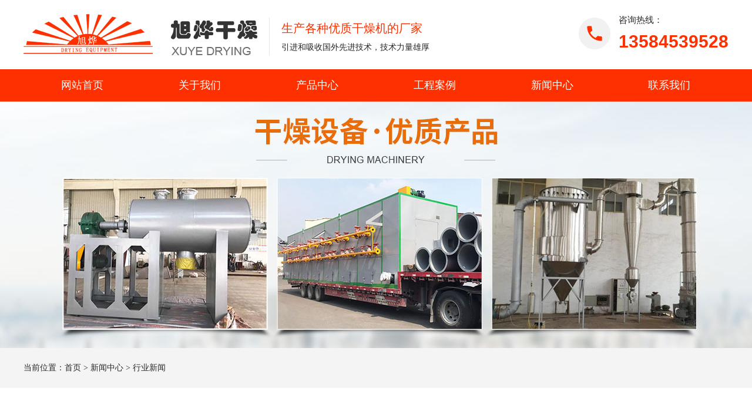

--- FILE ---
content_type: text/html; charset=utf-8
request_url: http://www.czxuye.com/news/296.html
body_size: 6509
content:
<!DOCTYPE html>
<html lang="zh">
<head>
<meta charset="UTF-8">
<meta name="viewport" content="width=device-width, initial-scale=1.0">
<meta http-equiv="X-UA-Compatible" content="ie=edge">
<title>盘式干燥机的加热处理方式-常州旭烨干燥</title>
<meta name="keywords" content="盘式干燥机的加热处理方式" />
<meta name="description" content="使用前，不可与其他工业设备一起使用，盘式干燥机适合挥发抗压强度大的干躁过程。在基础配备上增设板翅式电加热器，并往空气干燥器中通入小总流量暖风，消化吸收干燥时从原材料中逸出的水蒸气，避免内部湿气在空气干燥器顶端和排气筒中出现冷凝水。    干燥时，往空心干燥…" />
<link type="text/css" rel="stylesheet" href="/23templxygz/xygzpc/css/common.css"/> 
<link type="text/css" rel="stylesheet" href="/23templxygz/xygzpc/css/css.css"/> 
<link type="text/css" rel="stylesheet" href="/23templxygz/xygzpc/css/ui-dialog.css"/>
<script type="text/javascript" src="/23templxygz/xygzpc/js/jquery.min.js"></script>
<script type="text/javascript" src="/23templxygz/xygzpc/js/jquery.form.min.js"></script>
<script type="text/javascript" src="/23templxygz/xygzpc/js/common.js"></script>  

<link rel="shortcut icon" href="/upload/20230811/202308111435003953.png" type="image/png"> 


</head>
<body>
<div class="cona bgff header">
  <div class="main"> <a href="http://www.czxuye.com/" title="常州市旭烨干燥设备有限公司" class="logo fl dibok"><img src="/upload/20230811/202308111435387072.png" alt="常州旭烨干燥" /></a>
    <div class="top_by fl"> <p class="f20 color">生产各种优质干燥机的厂家</p>
<p class="f14 flg pt10">引进和吸收国外先进技术，技术力量雄厚</p> </div>
    <dl class="fr phone">
      <dt class="f15 flg">咨询热线：</dt>
      <dd class="pt10 f30 fb color tsar">13584539528</dd>
    </dl>
  </div>
</div>
<div class="nav">
  <div class="nav_c"> <a href="http://www.czxuye.com/" title="常州市旭烨干燥设备有限公司" class="logo fl"><img src="/upload/20230811/202308111435387072.png" alt="常州旭烨干燥" /></a>
    <ul class="menu">
      <li class="stmenu"><a href="http://www.czxuye.com/" class="xialaguang f18">网站首页</a> </li>
      <li class="stmenu"><a href="http://www.czxuye.com/abouts/profile.html" class="xialaguang f18" rel="nofollow">关于我们</a>
        <ul class="children flg f14">
          
          <li><a href="http://www.czxuye.com/abouts/profile.html" rel="nofollow">公司简介</a></li>
          
        </ul>
      </li>
      <li class="stmenu"><a href="http://www.czxuye.com/products/" class="xialaguang f18">产品中心</a>
        <ul class="children flg f14">
          
          <li><a href="http://www.czxuye.com/products/108/" title="干燥设备系列">干燥设备系列</a></li>
          
          <li><a href="http://www.czxuye.com/products/109/" title="制粒设备系列">制粒设备系列</a></li>
          
          <li><a href="http://www.czxuye.com/products/110/" title="混合设备系列">混合设备系列</a></li>
          
          <li><a href="http://www.czxuye.com/products/111/" title="粉碎设备系列">粉碎设备系列</a></li>
          
          <li><a href="http://www.czxuye.com/products/112/" title="筛分设备系列">筛分设备系列</a></li>
          
          <li><a href="http://www.czxuye.com/products/113/" title="热源设备系列">热源设备系列</a></li>
          
          <li><a href="http://www.czxuye.com/products/114/" title="除尘设备系列">除尘设备系列</a></li>
          
          <li><a href="http://www.czxuye.com/products/115/" title="其他设备系列">其他设备系列</a></li>
          
        </ul>
      </li>
      <li class="stmenu"><a href="http://www.czxuye.com/projects/" class="xialaguang f18">工程案例</a>
        <ul class="children flg f14">
          
          <li><a href="http://www.czxuye.com/projects/22/" title="化工行业">化工行业</a></li>
          
          <li><a href="http://www.czxuye.com/projects/23/" title="食品行业">食品行业</a></li>
          
          <li><a href="http://www.czxuye.com/projects/24/" title="农副产品">农副产品</a></li>
          
          <li><a href="http://www.czxuye.com/projects/25/" title="医药制品">医药制品</a></li>
          
        </ul>
      </li>
      <li class="stmenu"><a href="http://www.czxuye.com/news/" class="xialaguang f18">新闻中心</a>
        <ul class="children flg f14">
          
          <li><a href="http://www.czxuye.com/news/1/">公司新闻</a></li>
          
          <li><a href="http://www.czxuye.com/news/2/">行业新闻</a></li>
          
        </ul>
      </li>
      <li class="stmenu"><a href="http://www.czxuye.com/services/contact.html" class="xialaguang f18" rel="nofollow">联系我们</a>
        <ul class="children flg f14">
          
          <li><a href="http://www.czxuye.com/services/service.html" rel="nofollow">客户服务</a></li>
          
          <li><a href="http://www.czxuye.com/services/contact.html" rel="nofollow">联系我们</a></li>
          
        </ul>
      </li>
    </ul>
  </div>
</div>

<div class="cona banner" style="background:url(/upload/20200420/202004201425083680.jpg) repeat center; height:420px;"></div>

<div class="cona pad25 bgf4">
  <div class="main f14 flg">当前位置：<a href="http://www.czxuye.com/" rel="nofollow">首页</a> &gt; <a href="http://www.czxuye.com/news/" rel="nofollow">新闻中心</a> &gt; <a href="http://www.czxuye.com/news/2/">行业新闻</a></div>
</div>
<div class="cona pad70 bgff">
  <div class="main">
    <div class="left fl ovhiden">
  <dl class="cona bgcolor text-center pad30">
    <dt class="cona f30">新闻中心</dt>
    <dd class="cona f12 pt10 tsar text-uppercase opac7">news center</dd>
  </dl>
  <div class="sub_bo">
    
    <div class="subNav dir1 tra3"><a href="http://www.czxuye.com/news/1/" class="f18 flg" rel="nofollow">公司新闻</a></div>
    
    <div class="subNav dir2 tra3"><a href="http://www.czxuye.com/news/2/" class="f18 flg" rel="nofollow">行业新闻</a></div>
    
  </div>
</div>

    <script>$(function(){$(".dir2").addClass("cur")})</script>
    <div class="right fr ovhiden">
      <div class="news_tit cona text-center">
        <h1 class="f24">盘式干燥机的加热处理方式</h1>
        <p class="flg">信息来源：本站 | 发布日期： <span class="tsar">
        2023-08-09 08:59:26
        </span> | 浏览量：<span class="tsar f24 red">1231</span> </p>
      </div>
      <div class="arKeywords f14 flg"> <p class="fb color">摘要：</p>
        <p class="pt10 line24">使用前，不可与其他工业设备一起使用，盘式干燥机适合挥发抗压强度大的干躁过程。在基础配备上增设板翅式电加热器，并往空气干燥器中通入小总流量暖风，消化吸收干燥时从原材料中逸出的水蒸气，避免内部湿气在空气干燥器顶端和排气筒中出现冷凝水。    干燥时，往空心干燥…</p>
      </div>
      <div class="arContent line2 pt30 cona">&nbsp;使用前，不可与其他工业设备一起使用，盘式干燥机适合挥发抗压强度大的干躁过程。在基础配备上增设板翅式电加热器，并往空气干燥器中通入小总流量暖风，消化吸收干燥时从原材料中逸出的水蒸气，避免内部湿气在空气干燥器顶端和排气筒中出现冷凝水。<br />
&nbsp; &nbsp; 干燥时，往空心干燥盘内进入加温物质，可利用饱和水汽、开水、高温导热油等方式加温，由干燥盘的一边进到，从另一头导出。干原料从一层层干燥盘坠入罩壳底层，被耙叶移交到进料口排出。<br />
&nbsp; &nbsp; 湿份从原料中逸出，由建在机盖上的排湿口排出，真空泵型的盘式干燥机内部湿气由建在机盖上的机械泵抽出。从底层排出的干原料可以立即包裝。根据配加板翅式电加热器、溶剂回收冷却器、布袋除尘设备、干料返混组织、增压风机等锅炉辅机，有效提升生产量，干燥膏粘稠和热敏性原料，可以快速收购有机溶剂，并实现热裂解和实际操作。<br />
&nbsp; &nbsp; 除去压缩空气中的水份，干燥机可以去除90%以上的饱和水蒸汽，处理完成后，在后部管路中有大量水份，就需要全面检查盘式干燥机。<br />
&nbsp; &nbsp; 若制冷系统异常，就会对制冷效果造成影响，致使除水效果差，同时也说明……<br />
&nbsp; &nbsp; ①未关闭压缩空气管路旁的阀门；②内部排水器差；③前置换热器内漏。<br />
&nbsp; &nbsp; 利用热能使湿物料中的水份进行气化，并利用气流或真空带走被气化的湿分，从而获得干燥物料。在湿法制粒中，可以使用：物料干燥、溶液喷雾干燥、流浸膏干燥等形式。<br /></div>
      <div class="FastMove f14 cona">
        <div class="fl"> <p>上一篇：<a href="http://www.czxuye.com/news/295.html" title="干燥设备的安装操作流程详细说明">干燥设备的安装操作流程详细说明</a></p>
        </div>
        <div class="fr"> <p>下一篇：<a href="http://www.czxuye.com/news/297.html" title="哪些方法可降低盘式干燥机的能耗？">哪些方法可降低盘式干燥机的能耗？</a></p>
        </div>
      </div>
      <div class="cona pt30">
        <div class="but_tit"><span class="fb bgcolor f20">相关文章</span></div>
        <ul class="xgwz">
          <!--相关文章列表-->
          
          <li>
            <div class="cona"><a href="http://www.czxuye.com/news/295.html" title="干燥设备的安装操作流程详细说明" class="f18 dibok newm">干燥设备的安装操作流程详细说明</a></div>
            <div class="cona pt15"></div>
            <div class="time f14 tsar flg">
              2023-08-11 08:56:37
            </div>
            <p class="line24 cona pt10 opac7 f14 flg">一、准备、检查与处理准备：1、工具：扳手、钳子、螺丝刀、小锤、铁锹等；2、必要的备品配件：各种短接链、链环、螺栓、螺母、破碎机的保险销子等；3、润滑油、透平油。二、检查与处理：1、电动机、减速器、液压联轴节、机头、机尾等各部分的联接件必须齐全、完好、紧固减…</p>
          </li>
          
          <li>
            <div class="cona"><a href="http://www.czxuye.com/news/296.html" title="盘式干燥机的加热处理方式" class="f18 dibok newm">盘式干燥机的加热处理方式</a></div>
            <div class="cona pt15"></div>
            <div class="time f14 tsar flg">
              2023-08-09 08:59:26
            </div>
            <p class="line24 cona pt10 opac7 f14 flg">使用前，不可与其他工业设备一起使用，盘式干燥机适合挥发抗压强度大的干躁过程。在基础配备上增设板翅式电加热器，并往空气干燥器中通入小总流量暖风，消化吸收干燥时从原材料中逸出的水蒸气，避免内部湿气在空气干燥器顶端和排气筒中出现冷凝水。    干燥时，往空心干燥…</p>
          </li>
          
          <li>
            <div class="cona"><a href="http://www.czxuye.com/news/261.html" title="碳酸钙行业用高效混合制粒机发展现状与特点" class="f18 dibok newm">碳酸钙行业用高效混合制粒机发展现状与特点</a></div>
            <div class="cona pt15"></div>
            <div class="time f14 tsar flg">
              2023-07-26 13:48:59
            </div>
            <p class="line24 cona pt10 opac7 f14 flg">碳酸钙行业用的制粒机总体要求是热效率高、能耗低、配置简单、控制方便、占地面积小、操作环境安全卫生。目前，无机盐行业使用较普遍的高效混合制粒机有：旋转列管干燥机、回转间接加热干燥机、盘式连续干燥机、气流干燥机...</p>
          </li>
          
          <li>
            <div class="cona"><a href="http://www.czxuye.com/news/263.html" title="带式干燥机在使用过程中常见故障及维护保养" class="f18 dibok newm">带式干燥机在使用过程中常见故障及维护保养</a></div>
            <div class="cona pt15"></div>
            <div class="time f14 tsar flg">
              2023-06-29 14:08:46
            </div>
            <p class="line24 cona pt10 opac7 f14 flg">带式干燥机虽然是目前比较高效节能的干燥机，但在实际操作中也是会有故障发生的，我们所做的是找出故障原因来进行排除，让带式干燥机尽力为我们服务…</p>
          </li>
          
          
          <!--相关文章列表-->
          
        </ul>
        
      </div>
      <div class="cona pt30">
        <div class="but_tit"><span class="fb bgcolor f20">相关产品</span></div>
        <ul class="product-list plb pt20">
          
          <li><a href="http://www.czxuye.com/products/200.html" title="XSG系列旋转闪蒸干燥机"> <i> <img src="/upload/szgzj01b.jpg" alt="XSG系列旋转闪蒸干燥机" class="imgs" /></i></a> <a href="http://www.czxuye.com/products/200.html" title="XSG系列旋转闪蒸干燥机">
            <figcaption class="f14 flg">XSG系列旋转闪蒸干燥机</figcaption>
            <mark><b></b></mark>
            </a> </li>
          
          <li><a href="http://www.czxuye.com/products/201.html" title="GZQ系列振动流化床干燥机"> <i> <img src="/upload/zdlhc01b.jpg" alt="GZQ系列振动流化床干燥机" class="imgs" /></i></a> <a href="http://www.czxuye.com/products/201.html" title="GZQ系列振动流化床干燥机">
            <figcaption class="f14 flg">GZQ系列振动流化床干燥机</figcaption>
            <mark><b></b></mark>
            </a> </li>
          
          <li><a href="http://www.czxuye.com/products/202.html" title="SZG系列双锥回转真空干燥机"> <i> <img src="/upload/szhzzkgzj01b.jpg" alt="SZG系列双锥回转真空干燥机" class="imgs" /></i></a> <a href="http://www.czxuye.com/products/202.html" title="SZG系列双锥回转真空干燥机">
            <figcaption class="f14 flg">SZG系列双锥回转真空干燥机</figcaption>
            <mark><b></b></mark>
            </a> </li>
          
          <li><a href="http://www.czxuye.com/products/203.html" title="FZG方形静态真空干燥机"> <i> <img src="/upload/fxzkgzj01b.jpg" alt="FZG方形静态真空干燥机" class="imgs" /></i></a> <a href="http://www.czxuye.com/products/203.html" title="FZG方形静态真空干燥机">
            <figcaption class="f14 flg">FZG方形静态真空干燥机</figcaption>
            <mark><b></b></mark>
            </a> </li>
          
        </ul>
        
      </div>
    </div>
  </div>
</div>
<div class="cona bg39">
  <div class="main pad65 borbw1">
    <dl class="fl flg">
      <dt class="f20 opac7">服务热线：</dt>
      <dd class="cona pt20 f22 tsar"> 13584539528 </dd>
    </dl>
    <dl class="fl fov flg">
      <dt class="f20 opac7">联系人：</dt>
      <dd class="cona pt20 f22"> 陆经理 </dd>
    </dl>
    <dl class="fr flg">
      <dt class="f20 opac7">公司地址：</dt>
      <dd class="cona pt20 f22"> 常州市天宁区郑陆镇宁河村 </dd>
    </dl>
  </div>
</div>
<div class="cona f14 pad35 bg39">
  <div class="main flg opac7">
    <div class="fl">Copyright &copy; 2023 常州市旭烨干燥设备有限公司 <a href="https://beian.miit.gov.cn/" target="_blank" rel="nofollow">苏ICP备2023027948号</a> <a href="http://www.czxuye.com/services/legalnotice.html" target="_blank" rel="nofollow">版权声明</a> </div>
    <div class="fr">技术支持：<a href="https://www.jsdongwang.com/" target="_blank" rel="nofollow">江苏东网科技</a> </div>
  </div>
</div>
<div style="width:80px; margin:0 auto;" rel="nofollow"></div>
<a href="#0" class="cd-top">Top</a>
<div id="QVerify" style="visibility: hidden;">
    <div class="QVerify" style="visibility: hidden;">
        <div class="QVerify-title">
            <div class="QVerify-title-name">人机验证</div>
            <div class="QVerify-title-desc">滑动滑块，使图片显示角度为正</div> 
        </div>
        <div class="QVerify-verify">
            <div class="QVerify-verify-img">
                <img id="QVerify-verifyImg" src="../../images/t1.jpg" style="transform: rotate(189deg);">
                <div class="QVerify-success" style="display: none;"></div>
            </div>
            <div class="QVerify-verify-silder">
                <div id="QVerify-silder" class="QVerify-silder">
                    <div id="QVerify-silder-btn" class="QVerify-silder-btn" style="left: 0px;"></div>
                </div>
            </div>
        </div> 
        <div class="QVerify-result"></div>
    </div>
</div> 
<script type="text/javascript" src="/23templxygz/xygzpc/js/tab.js"></script>
</body>
</html><!--页面总耗时：477.8406--><!--准备耗时：324.3887--><!--执行耗时：153.4519-->

--- FILE ---
content_type: text/css
request_url: http://www.czxuye.com/23templxygz/xygzpc/css/css.css
body_size: 16755
content:
@charset "utf-8";
/****header****/
.header { width: 100%; height: 118px; }
.header .logo{ width:auto; height:70px; margin-top:24px;}
.header .logo img{ width:auto; height:70px;}
.header .top_by{ width:auto; overflow:hidden; padding:5px 0 5px 20px;  border-left:1px #e5e5e5 solid; margin:30px 0 0 20px;}
.header .phone{ background:url(../images/phone.png) no-repeat left center; padding-left:68px; margin-top:25px;}
.nav{ width: 100%; height:55px; background:#fe3000; position:fixed; left:0; top:118px; z-index:80;}
.nav .nav_c{ width:1200px; height:55px; margin:0 auto;}
.nav .nav_c .logo{ display:none;}
.nav .nav_c .menu { width:100%; height:55px;}
.nav .nav_c .menu li { position: relative; float: left; display: inline; width: 16.66%; text-align:center;}
.nav .nav_c .menu li a.xialaguang { display: inline-block; width: 100%; height: 55px; line-height: 55px; color:#FFF;}
.nav .nav_c .menu li a.navhover, .nav .nav_c .menu li a.xialaguang:hover { cursor: pointer; color: #FFF; background:#d1330f; }
.nav .nav_c .menu ul.children { display: none; position: absolute; top: 55px; left: 0; width: 100%; line-height: normal; z-index: 99; text-align:center; }
.nav .nav_c .menu ul.children li { width: 100%; padding: 0px; display: inline-block; border-top: 1px #fa6f4e solid; margin: 0; }
.nav .nav_c .menu ul.children li a { overflow: hidden; display: block; padding: 10px 15px; border-top: 1px #d1330f solid; background: #d1330f; color: #FFF; }
.nav .nav_c .menu ul.children li a:hover { color: #FFF; background: #fe3000; }
.nav.clone{ height: 80px; box-shadow: 0 5px 15px 0px rgba(0, 64, 152, 0.1); background:#FFF; top:0;}
.nav.clone .logo{ display:block; height:50px; margin-top:15px;}
.nav.clone .logo img{ height:50px;}
.nav.clone .nav_c .menu { width:70%;  height:80px; float:right;}
.nav.clone .nav_c .menu li a.xialaguang{ height: 80px; line-height: 80px; color:#333;}
.nav.clone .nav_c .menu li a.navhover, .nav.clone .nav_c .menu li a.xialaguang:hover { color: #FFF;}
.nav.clone .nav_c .menu ul.children{ top: 80px; width:100%;}
/*banner*/
.banner { width: 100%; overflow: hidden; margin-top:55px; }
.banner .flexslider { position: relative; height: 700px; overflow: hidden; }
.banner .slides { position: relative; z-index: 0; }
.banner .slides li { height: 700px; }
.banner .slides li a { width: 100%; display: block;}
.flex-control-nav { position: absolute; bottom: 35px; z-index: 10; width: 100%; text-align: center; }
.flex-control-nav li { display: inline-block; width: 16px; height: 16px; margin: 0 5px; *display:inline;
zoom: 1; }
.flex-control-nav a { display: inline-block; width: 16px; height: 16px; line-height: 80px; overflow: hidden; background: url(../images/dot.png) right 0 no-repeat; cursor: pointer; }
.flex-control-nav .flex-active { background-position: 0 0; }
.flex-direction-nav { position: absolute; z-index: 3; width: 100%; top: 45%; }
.flex-direction-nav li a { display: block; width: 50px; height: 50px; overflow: hidden; cursor: pointer; position: absolute; }
.flex-direction-nav li a.flex-prev { left: 40px; background: url(../images/prev.png) center center no-repeat; }
.flex-direction-nav li a.flex-next { right: 40px; background: url(../images/next.png) center center no-repeat; }
/*abouts*/
.about_l { width: 644px; overflow: hidden; position: relative; }
.about_l dt { width: auto; overflow: hidden; position: absolute; right: 30px; bottom: 30px; z-index: 5; }
.about_r { width: 500px; overflow: hidden; position: relative; height:479px; }
.about_r .more { position:absolute; left:0; bottom:10px;}
.more { width: 178px; height: 53px; line-height: 53px; text-align: center; background: #fe3000; color: #FFF; }
.more:hover { color: #FFF; background: #d1330f; }
/*cpzs*/
.cpzs { background: #f4f4f4; }
.titlea dt { width: 100%; overflow: hidden; background: url(../images/ioc1.png) no-repeat center; }
.titlea dt span a { margin-left: 80px; }
.titlea dd { margin: 0 auto; padding-top: 25px; }
.titlea dd i { width: 150px; height: 1px; display: block; background: #cccccc; margin-top: 10px; }
.titlea dd span { width: auto; overflow: hidden; padding: 0 30px; display: block; }
.cpzs_bo dl { width: 384px; float: left; margin: 16px 8px; box-shadow: 0px 7px 7px -7px rgba(4, 0, 0, 0.2); }
.cpzs_bo dl dt { width: 100%; height: 286px; overflow: hidden; }
.cpzs_bo dl dd { display: block; height: 68px; line-height: 68px; overflow: hidden; text-align: center; background: #fff; border-left: 1px #d5d5d5 solid; border-bottom: 1px #d5d5d5 solid; border-right: 1px #d5d5d5 solid; }
.cpzs_bo dl:hover dt img { -webkit-transform: scale(1.2); -moz-transform: scale(1.2); -ms-transform: scale(1.2); -o-transform: scale(1.2); transform: scale(1.2); }
.cpzs_bo dl:hover dd { border-left: 1px #fe3000 solid; border-bottom: 1px #fe3000 solid; border-right: 1px #fe3000 solid; }
.cpzs_bo dl:hover dd a { color: #fe3000; font-weight: bolder; }
/*youshi*/
.youshi { background-repeat: no-repeat; background-position: center center; background-size: cover; background-attachment: fixed; height: 689px; padding: 60px 0; color: #FFF; }
.youshi .youshi_bo, .youshi .youshi_bo a { color: #FFF; }
.youshi .titlea dt .yu{ margin-left: 100px; }
.youshi_l { width:auto; overflow: hidden; }
.youshi_l p { width:auto; overflow: hidden; padding: 20px; background: url(../images/ys.png) repeat; height: 35px; line-height: 35px; border-radius: 50px; -moz-border-radius: 50px; -webkit-border-radius: 50px;}
.youshi_l p i { width: 1px; height: 35px; background: rgba(255,255,255,.2); margin: 0 18px; }
.youshi_l p:hover, .youshi_l p:hover a{ background: #fe3000; color: #FFF; border-radius: 50px; -moz-border-radius: 50px; -webkit-border-radius: 50px;}
/*news*/
.news_bo dl { width: 550px; overflow: hidden; padding: 24px 0; border-bottom: 1px #d2d2d2 dashed; }
.news_bo dl:nth-of-type(odd) { float: left; }
.news_bo dl:nth-of-type(even) { float: right; }
.news_bo dl dt { width: auto; overflow: hidden; }
.news_bo dl dd { width: 450px; overflow: hidden; }
.news_bo dl dd a { width: 100%; height: 25px; line-height: 25px; overflow: hidden; }
.news_bo dl:hover { width: 520px; border-bottom: 1px #fe3000 dashed; background: #fe3000; color: #FFF; padding: 24px 15px; }
.news_bo dl:hover a { color: #FFF; }
/*foot*/
.fov{ border-left: 1px solid rgba(255, 255, 255, 0.1); border-right: 1px solid rgba(255, 255, 255, 0.1); padding:0 130px; margin-left:175px;}
.left { width: 260px; overflow: hidden; float: left; }

.left .sub_bo { width: 260px; overflow: hidden; background: #f6f6f6;}
.left .sub_bo .subNav { cursor: pointer; width: 260px; overflow: hidden; display: block; line-height: normal; border-bottom: 1px #dddddd solid;}
.left .sub_bo .subNav a { overflow: hidden; display: block; padding: 22px 22px 22px 78px; background:url(../images/ioc2.png) no-repeat 52px 29px; }
.left .sub_bo .subNav a:hover, .left .sub_bo .subNav.cur a { color: #fe3000; background:url(../images/ioc3.png) no-repeat 52px 29px; }
.left .sub_bo .navContent { width: 260px; display: none; }
.left .sub_bo .navContent li { width: 260px; overflow: hidden; display: block; border-bottom: 1px #fff dashed; line-height: normal; }
.left .sub_bo .navContent li a { overflow: hidden; display: block; padding: 15px 22px 15px 78px; }
.left .sub_bo .navContent li a:hover { color: #fe3000; }
.right { width: 910px; overflow: hidden; float: right; }


















/*product-list*/
.product-list { width: 100%; overflow: hidden; }
.product-list li { float: left; overflow: hidden; position: relative; }
.product-list li a { display: block; }
.pl1 li { width: 48%; margin: 0 1% 20px 1%; }
.pla li { width: 31.33%; margin: 0 1% 20px 1%; }
.plb li { width: 23%; margin: 0 1% 20px 1%; }
.plc li { width: 18%; margin: 0 1% 20px 1%; }
.product-list li i { display: block; overflow: hidden; display: block; border: 1px #e3e3e3 solid; }
.product-list li i img { width: 100%; display: block; }
.product-list li figcaption { width: 100%; display: block; height: 55px; line-height: 55px; overflow: hidden; transition: 350ms; text-align: center; background-color: #f7f7f7; }
.product-box .product-down { float: left }
.product-list li mark { position: absolute; left: 0; top: 0; box-sizing: border-box; width: 100%; height: 100%; background: rgba(170,240,232,.2); background: #aaf0e8\9; filter: alpha(opacity=20); z-index: 20; opacity: 0; transform: skewX(45deg); visibility: hidden; transition: 360ms; z-index: 100; }
.product-list li mark b { display: block; width: 46px; height: 46px; position: absolute; left: 50%; top: 50%; margin-left: -23px; margin-top: -23px; z-index: 30 }
.product-list li mark b:before { content: ""; width: 100%; height: 1px; background: #fe3000; position: absolute; left: 0; top: 23px; transform: translateX(-200px); -webkit-transform: translateX(-200px); -moz-transform: translateX(-200px) }
.product-list li mark b:after { content: ""; width: 1px; height: 100%; background: #fe3000; position: absolute; left: 23px; top: 0; transform: translateY(-200px); -webkit-transform: translateY(-200px); -moz-transform: translateY(-200px) }
.product-list li mark:before { content: ""; width: 100%; height: 0%; border-left: 3px solid #fe3000; border-right: 3px solid #fe3000; box-sizing: border-box; position: absolute; left: 0; top: 0; transition: 320ms }
.product-list li mark:after { content: ""; width: 0%; height: 100%; border-top: 3px solid #fe3000; border-bottom: 3px solid #fe3000; box-sizing: border-box; position: absolute; left: 0; top: 0; transition: 320ms }
.product-list li:hover i { border: 1px #fe3000 solid; }
.product-list li:hover mark { opacity: 1; transform: skewX(0); visibility: visible }
.product-list li:hover mark:before { height: 100%; transition: 330ms 200ms }
.product-list li:hover mark:after { width: 100%; transition: 330ms 200ms }
.product-list li:hover mark b:before { transition: 355ms 180ms; transform: translateX(0); -webkit-transform: translateX(0); -moz-transform: translateX(0) }
.product-list li:hover mark b:after { transition: 355ms 240ms; transform: translateY(0); -webkit-transform: translateY(0); -moz-transform: translateY(0) }
.product-list li:hover figcaption { color: #FFF; background: #fe3000; }
/**图片点击放大**/
#jquery-overlay { position: absolute; top: 0; left: 0; z-index: 90; width: 100%; height: 500px; }
#jquery-lightbox { position: absolute; top: 0; left: 0; width: 100%; z-index: 100; text-align: center; line-height: 0; }
#jquery-lightbox a img { border: none; }
#lightbox-container-image-box { position: relative; background-color: #fff; width: 250px; height: 250px; margin: 0 auto; }
#lightbox-container-image { padding: 10px; }
#lightbox-loading { position: absolute; top: 40%; left: 0%; height: 25%; width: 100%; text-align: center; line-height: 0; }
#lightbox-nav { position: absolute; top: 0; left: 0; height: 100%; width: 100%; z-index: 10; }
#lightbox-container-image-box > #lightbox-nav { left: 0; }
#lightbox-nav a { outline: none; }
#lightbox-nav-btnPrev, #lightbox-nav-btnNext { width: 49%; height: 100%; zoom: 1; display: block; }
#lightbox-nav-btnPrev { left: 0; float: left; }
#lightbox-nav-btnNext { right: 0; float: right; }
#lightbox-container-image-data-box { font: 10px Verdana, Helvetica, sans-serif; background-color: #fff; margin: 0 auto; line-height: 1.4em; overflow: auto; width: 100%; padding: 0 10px 0; }
#lightbox-container-image-data { padding: 0 10px; color: #666; }
#lightbox-container-image-data #lightbox-image-details { width: 70%; float: left; text-align: left; }
#lightbox-image-details-caption { font-weight: bold; }
#lightbox-image-details-currentNumber { display: block; clear: left; padding-bottom: 1.0em; }
#lightbox-secNav-btnClose { width: 66px; float: right; padding-bottom: 0.7em; }/*! fancyBox v2.1.4 fancyapps.com | fancyapps.com/fancybox/#license 弹出层 */
/*PageBar*/
.PageBar { clear: both; width: 80%; overflow: hidden; margin: 20px auto 10px auto; text-align: center; }
.PageButtons span, .PageButtons a { display: inline-block; height: 30px; line-height: 30px; border: 1px solid #ddd; padding: 0 10px; margin-left: 5px; }
.PageButtons span { color: #ffffff; background-color: #fe3000; border: 1px solid #fe3000; }
.PageButtons a:hover { background: #fe3000; color: #FFF; }
.PageInfo { width: 100%; overflow: hidden; padding-top: 10px; }
.disabled { display: none; }
/*新闻列表*/
.arList { width: 100%; overflow: hidden; }
.arList li { overflow: hidden; padding:20px; border: 1px solid #e2e2e2; background: #FFF; box-sizing: border-box; -moz-box-sizing: border-box; margin-bottom:20px; display: -webkit-box; display: flex; -webkit-box-pack: center; justify-content: center;  -webkit-box-align: center; align-items: center; }
.arList li .newly_img{ width: 30%; overflow: hidden; position:relative;}
.arList li .newly_img dt{ width: 85%; overflow: hidden; padding-right:15%;}
.arList li .newly_img dd{ width:auto; overflow: hidden; background: #fe3000; color: #FFF; padding:12px; position:absolute; right:0; bottom:0;}
.arList li .newly_txta{ width: 55%; overflow: hidden; margin:0 2% 0 3%;}
.time{ background:url(../images/time.png) no-repeat left center; padding-left:24px;}
.arList li .click{ background:url(../images/mouse.png) no-repeat left center; padding-left:20px;}
.arList li .moreny{ width:10%; overflow: hidden; background: #fe3000; color: #FFF; padding:12px 0; text-align:center;}
.arList li .newly_time{ width: 10%; overflow: hidden; background:#f5f5f5; padding:20px 0;}
.arList li .newly_txtb{ width: 75%; overflow: hidden; margin:0 2% 0 3%;}
.arList li:hover{ border: 1px solid #fe3000;}
.arList li:hover a.fb{ color:#fe3000;}
/*产品列表*/
.cpzsList li{ float: left; overflow: hidden; border: 1px solid #e2e2e2; background: #FFF; box-sizing: border-box; -moz-box-sizing: border-box; padding:12px;}
.cpzsList li .cpzx_img{ height:auto; overflow: hidden; padding-bottom:28px; position:relative;}
.cpzsList li .cpzx_img .cpzx_txt{ width:90%; overflow:hidden; height:56px; line-height:56px; position:absolute; left:5%; bottom:0; z-index:5; background:#f5f5f5;}
.cpzsList li .cpzx_img .cpzx_txt a{ padding:0 10px; overflow:hidden;}
.cpzsList li .line24{ width:100%; overflow:hidden; margin:0 auto; height:75px;}
.cpzsList li .moren{ width:auto; overflow: hidden; padding:12px 18px; background:#eee;}
.cpzsList li:hover{ border: 1px solid #fe3000;}
.cpzsList li:hover .cpzx_img .cpzx_txt{ background: #fe3000; color: #FFF;}
.cpzsList li:hover .cpzx_img .cpzx_txt a{ color: #FFF;}
.cpzsList li:hover .moren{ background: #fe3000; color: #FFF;} 
/*产品详细*/
.picScroll-left{ width:443px; overflow:hidden; position:relative; background:#f4f4f4; padding:9px;}
.picScroll-left .bd ul{ overflow:hidden; zoom:1; }
.picScroll-left .bd ul li{ width:443px; height:319px; float:left; display:block; overflow:hidden;}
.picScroll-left .hd a{ width:13px; height:28px; display:block; position:absolute; top:45%; z-index:10;}
.picScroll-left .hd a.prev{ left:20px; background:url(../images/left.png) no-repeat;}
.picScroll-left .hd a.prev:hover{ background:url(../images/left_ed.png) no-repeat;;}
.picScroll-left .hd a.next{ right:20px; background:url(../images/right.png) no-repeat;}
.picScroll-left .hd a.next:hover{ background:url(../images/right_ed.png) no-repeat;}

.cplh_r { width: 415px; height:337px; position:relative; }
.cplh_r .zxlxn{ padding:15px 30px; position:absolute; right:0; bottom:0;}



.xqxx{ border-bottom:2px #d1d1d1 solid; overflow:hidden;}
.xqxx span{ padding:15px 25px; overflow:hidden; margin-right:2px; display:block; float:left;}
/*视频集锦*/
.baoming { width: 100%; height: 100%; position: fixed; top: 0; left: 0; z-index: 9999; opacity: 0; }
.baoming .shipin { width: 50%; margin: 0 auto; margin-top: 160px; }
.baoming .guan { position: absolute; top: 15%; right: 15%; display: none; }
.pro_videos { width: 100%; }
.pro_videos li { width: 31.33%; float: left; margin: 0 1% 30px 1%; text-align: center; overflow: hidden; cursor: pointer; }
.pro_videos li a { display: block; }
.pro_videos li .dakai img { width: 100%; height: auto; }
.pro_videos li p { height: 46px; line-height: 46px; text-align: center; background: #eeeeee; overflow: hidden; }
.pro_videos li:hover { background: #fe3000; color: #fff; }
.pro_videos li:hover p { background: #fe3000; color: #fff; }
.pro_videos li .dakais { position: relative; }
.pro_videos li .touming { background: url(../images/vd.png) no-repeat; width: 100%; height: 100%; position: absolute; top: 0; left: 0; }

/*新闻内页*/
.news_tit { width: 100%; overflow: hidden; padding-bottom: 20px; border-bottom: 1px #eee solid; }
.news_tit p { color: #666; margin-top: 10px; }
.arKeywords { padding: 15px; overflow: hidden; background: #f7f7f7; margin-top: 20px; }
.arContent h2, .arContent h3, .arContent h4 { color: #fe3000; margin: 10px 0; display: block;}
.arContent h2 { font-size: 22px; }
.arContent h3 { font-size: 20px; }
.arContent h4 { font-size: 18px; }
.arContent table { width: 100%; border-collapse : collapse; margin:5px auto; text-align: center; border: 0; table-layout: automatic; word-break: break-all; word-wrap: break-word; font-size:14px;}
.arContent table tr td { border: 1px #ccc solid; padding: 10px 20px; }
.arContent table tr:nth-of-type(odd) { background: #efefef; }
.arContent table tr:nth-of-type(even) { background: #fff; }
.arContent img{ width:auto; display:block; margin:5px auto; max-width:100%;}
/*photo*/
photo { display: block; width: 33.33%; overflow: hidden; float: left; margin-top: 20px; }
photo span { width: 90%; overflow: hidden; display: block; margin: 0 auto; }
photo span img { width: 100%; }
photo p { width: 90%; overflow: hidden; display: block; margin: 0 auto; text-align: center; padding: 10px 0; height: 55px; line-height: normal; }
contenta, contentb, contentc { display: block; overflow: hidden; float: left; margin-top: 20px; line-height: 2; }
contenta p, contentb p, contentc p { width: 90%; overflow: hidden; display: block; margin: 0 auto; }
contenta img, contentb img, contentc img { width: 100%; }
.zs p { padding-left: 16px; }
.zs p:after{ content: ''; width: 4px; height: 4px; border-radius: 100%; background: #fe3000;  position: absolute; left: 0; top: 50%; margin-top: -3px;}
contenta { width: 50%; }
contentb { width: 33.33%; }
contentc { width: 25%; }
ewm { width: 40%; overflow: hidden; display: block; margin: 20px 5% 0 5%; float: left; }
ewm span { width: 35%; overflow: hidden; display: block; float: left; }
ewm div { width: 60%; overflow: hidden; display: block; float: right; }

/*FastMove*/
.FastMove { margin: 30px 0 0 0; overflow: hidden; border: 1px solid #e5e5e5; display: flex; -webkit-box-pack: center; justify-content: center; -webkit-box-align: center; align-items: center; position:relative;box-sizing: border-box; -moz-box-sizing: border-box;}
.FastMove:after{ content: ''; width: 1px; height: 100%; background:#e5e5e5; position: absolute; left: 50%; top: 0;}
.FastMove div { width: 50%; padding: 20px 0; overflow: hidden; }
.FastMove div p { width: 90%; overflow: hidden; margin: 0 auto; display: block; }
.FastMove div:hover { background: #fe3000; color: #FFF; }
.FastMove div:hover a { color: #FFF; }
.but_tit { width: 100%; overflow: hidden; background:#f5f5f5; height:50px;}
.but_tit span { width: auto; overflow: hidden; float: left; line-height:50px; height:50px; padding:0 25px;}

/*相关文章*/
.xgwz { width: 100%; overflow: hidden; padding-top: 20px; }
.xgwz li { width: 48%; overflow: hidden; border-bottom: 1px dashed #eeeeee; padding: 15px 0;}
.xgwz li .newm{ height: 24px; line-height: 24px; overflow: hidden;}
.xgwz li p { height:50px; }
.xgwz li:nth-of-type(odd) { float: left; }
.xgwz li:nth-of-type(even) { float: right; }
.xgwz li:hover .newm { color: #fe3000; }


/*在线留言*/
.fla { width: 56%; overflow: hidden; float: left; }
.subforn { overflow: hidden;}
.subforn .form-group { width: 100%; overflow: hidden; margin-bottom: 15px;}
.subforn .form-group span { display: block; float: left; }
.subforn .form-group .control-div { width: 98%; overflow: hidden; float: right; border: 1px #dadada solid; box-sizing: border-box; -moz-box-sizing: border-box; background:#fff; position:relative;}
.subforn .form-group .control-div label{ width:auto; padding:0 2%; float:left; height: 24px; line-height: 24px; border-right:1px #ccc solid; margin-top:9px;}
.subforn .form-group .control-div .form-control { width: 72%; float:left; height: 42px; line-height: 42px; border:0; background:#fff; margin-left:2%;}
.subforn .form-group .control-div label.area{ position:absolute; left:0; top:0; z-index:1; height:auto; line-height:normal;} 

.subforn .form-group .control-div .form-controlv { width: 100%; height: 108px; border:0; padding: 9px 0; text-indent:17%; box-sizing: border-box; -moz-box-sizing: border-box; }
.subforn .form-group .btn-info { width: 98%; height: 42px; line-height: 42px; text-align: center; background: #fe3000; color: #FFF; border: 0; float: right;}
/*产品留言*/
.zxly { width: 100%; overflow: hidden; background:#f0f0f0; padding:30px 0;}
.zxly .subform { width: 93%; overflow: hidden; margin: 0 auto; }
.zxly .subform .form-groupfl { width: 48%; overflow: hidden;}
.zxly .subform .form-groupfl .liebiao{ width: 100%; height: 54px; background: #fff; box-sizing: border-box; -moz-box-sizing: border-box; margin-bottom:10px;}
.zxly .subform .form-groupfl .liebiao label{ width:23.6%; height:24px; line-height: 24px; border-right:1px #999999 solid; text-align:center; float:left; margin-top:15px;}
.zxly .subform .form-groupfl .liebiao .forma{ width: 71%; height: 54px; line-height: 54px; background: #fff; float:right; border: 0; font-size:16px;}
.zxly .subform .form-groupfl .liuy{ width: 100%; overflow: hidden; background: #fff; position:relative; margin-bottom:10px;}
.zxly .subform .form-groupfl .liuy label{ width:23.6%; overflow: hidden; border-right:1px #999999 solid; position:absolute; left:0; text-align:center; top:15px; z-index:1;}
.zxly .subform .form-groupfl .liuy .form-controlv{ width: 100%; height: 178px; border: 0; background: #fff; box-sizing: border-box; -moz-box-sizing: border-box; text-indent:26%; padding:15px 0; font-size:16px;}

.zxly .subform .btn-info { width: 100%; height: 54px; line-height: 54px; background: #fe3000; border: 0; color: #FFF; text-align:center; font-size:16px;}

/*站点 浮动返回顶部*/
.cd-top { display: inline-block; height: 43px; width: 44px; position: fixed; bottom: 60px; right: 20px; box-shadow: 0 0 10px rgba(0, 0, 0, 0.05); /* image replacement properties */ overflow: hidden; text-indent: 100%; white-space: nowrap; background: url(/images/back_top.jpg) no-repeat center 50%; visibility: hidden; opacity: 0; -webkit-transition: all 0.3s; -moz-transition: all 0.3s; transition: all 0.3s; z-index: 9999; }
.cd-top.cd-is-visible { /* the button becomes visible */ visibility: visible; opacity: 1; }
.cd-top.cd-fade-out { /* 如果用户继续向下滚动,这个按钮的透明度会变得更低 */ opacity: .5; }
.no-touch .cd-top:hover { background-color: #e86256; opacity: 1; }
/*站点 浮动客服*/ 
.keifu img { border: 0; }
.keifu { position: fixed; top: 10%; right: 0; width: 131px; height: 343px; top: 120px; _position: absolute; _top:expression(eval(document.documentElement.scrollTop+document.documentElement.clientHeight-this.offsetHeight-(parseInt(this.currentStyle.bottom, 10)||0)-(parseInt(this.currentStyle.marginTop, 10)||0)-(parseInt(this.currentStyle.marginBottom, 10)||0)));
z-index: 990; font-size: 14px; }
.keifu_tab { width: 160px; }
.icon_keifu { top: 0px; width: 26px; height: 100px; float: left; background: url(/images/keifu.png) 0 0; position: relative; display: none; cursor: pointer; }
.keifu_box { float: left; width: 131px; }
.keifu_tab img { display: block; margin:0 auto; }
.keifu_head { width: 131px; height: 41px; background: url(/images/keifu.png); background-position: 0 -103px; font-size: 0; line-height: 0; position: relative; }
.keifu_close:link, .keifu_close:visited { display: block; width: 11px; height: 11px; background: url(/images/keifu.png) -42px 0; position: absolute; top: 5px; right: 5px; }
.keifu_close:hover { background-position: -60px 0; }
.keifu_con { border-left: 7px solid #fe3000; border-right: 7px solid #fe3000; background: #fbfbfb; }
.keifu_con ul { border-bottom: #e6e5e4 1px solid; }

.keifu_con .li-qq { width:100%; height: 25px; padding-top: 2px; padding-bottom: 2px; display:block;}
.keifu_con .li-qq .icoTc img{ display:block; /*width:105px;*/ margin:0 auto;} 
.keifu_con .li-tel-title { font-weight: bold; font-size: 12px; height: 29px; line-height: 29px; border-top: 1px solid #dddddd; padding-left:12px; }
.keifu_con .li-tel-num { font-family: Arial; font-size: 12px; color: #e66d15; line-height: 20px; padding-left:12px; }
.keifu_con .li-feed-title { font-weight: bold; font-size: 12px; border-top: 1px solid #dddddd; }
.keifu_con .li-feed-title img { padding-left: 0px; width: 117px; }
.keifu_con .li-feed { font-family: Arial; font-weight: bold; color: #e66d15; }
.keifu_con .li-weixin-title { font-weight: bold; font-size: 12px; height: 29px; line-height: 29px; border-top: 1px solid #dddddd; padding-left: 12px; }
.keifu_con .li-weixin { height: 96px; padding-left: 0px; }
.keifu_con .li-weixin img { width: 115px; height: 115px; }
.keifu_con .bt { font-size: 16px; height: 30px; line-height: 30px; text-align: left; padding: 0 0 0 20px; color: #012646; }
.keifu_bot { width: 131px; height: 10px; background: url(/images/keifu.png); background-position: 0 -153px; }
.keifu .tion { padding-top: 5px; padding-bottom: 5px; }
.keifu .h145 { height: 145px; }
/*左下角 浮动 在线留言*/ 
#SfMessWrap { border: 2px solid #fe3000; padding: 1px; width: 230px; background: #f5f5f5; z-index: 100; position: fixed; left: 2px; bottom: 2px; }
#SfMessHead { background: #fe3000; line-height: 28px; height: 28px; text-indent: 10px; font-size: 12px; color: #fff; text-align: left; cursor: pointer; }
#SfMessHead #SfMessTitle { float: left; }
#SfMessHeadIcon { float: right; width: 23px; height: 25px; margin-right: 2px; background-image: url(/images/icon.png); }
.SfMessIconOpen { background-position: top; }
.SfMessIconClose { background-position: bottom; }
#SfMessBody { width: 230px; overflow:hidden; padding-bottom: 5px; }
#SfMessBodyTop { display: none; }
#SfMessBodyMid { width: 230px; padding: 0px; margin: 0px auto; margin-top: 5px; }
#SfMessBodyMid input { border: 1px solid #cccccc; background: #ffffff; width:208px; height: 27px; line-height:27px; font-size: 12px; padding:0 10px;}
#SfMessBodyMid textarea { width:208px; height: 53px; border: 1px solid #cccccc; background: #ffffff; color: #b89d9d; overflow: hidden; text-align: left; font-size: 12px; padding:10px; margin: 0px auto;}
#SfMessBodyMid .btn-info{ width: 100%; height: 27px; line-height: 27px; text-align: center; background: #fe3000; color: #FFF; border: 0;}

#SfMessBodyBottom { width: 220px; height: 22px; line-height: 22px; padding: 0px; margin-top: 10px; }
#SfMessCopy { float: left; height: 22px; line-height: 22px; margin-left: 10px; font-size: 13px; font-weight: bold; color: #666666; padding-left: 25px; background: url(/images/sign.png) left top no-repeat; }
.SfMessTip { display: none; }
#SfMessBodyFoot { display: none; }
/*---------QVerify 弹出滑动css---------*/
#QVerify { position: fixed; justify-content: center; -ms-align-items: center; align-items: center; top: 0; left: 0; width: 100%; height: 100%; z-index: 99998; background: rgba(0,0,0,0.6); -webkit-box-sizing: border-box; -moz-box-sizing: border-box; box-sizing: border-box; }
.QVerify { position: absolute; top: 0; left: 0; right: 0; bottom: 0; margin: auto; width: 370px; max-width: 90%; height: 430px; max-height: 80%; border-radius: 17px; padding: 20px 10px; background: white; touch-action: none; overflow: hidden; }
.QVerify .QVerify-title { width: 100%; height: auto; }
.QVerify .QVerify-title .QVerify-title-name { width: 100%; height: 30px; line-height: 30px; text-align: center; color: #a4b0be; }
.QVerify .QVerify-title .QVerify-title-desc { width: 100%; height: auto; line-height: 25px; text-align: center; font-size: 18px; font-weight: bolder; }
.QVerify .QVerify-result { width: 100%; height: auto; line-height: 40px; color: #00a344; text-align: center; font-size: 22px; margin: 5px auto; }
.QVerify .QVerify-verify { display: -webkit-flex; display: -moz-flex; display: -ms-flex; display: -o-flex; display: flex; flex-direction: column; -ms-align-items: center; align-items: center; margin: 20px auto; }
.QVerify .QVerify-verify .QVerify-verify-img { position: relative; width: 200px; height: 200px; border-radius: 50%; border: 1px solid rgba(0,163,68,0.3); overflow: hidden; }
.QVerify .QVerify-verify .QVerify-verify-img > img { width: 100%; height: 100%; -webkit-transform: rotate(65deg); -moz-transform: rotate(65deg); -ms-transform: rotate(65deg); -o-transform: rotate(65deg); transform: rotate(65deg); }
.QVerify .QVerify-verify .QVerify-verify-img .QVerify-success { display: none; position: absolute; top: 0; left: 0; width: 100%; height: 100%; background: rgba(0,0,0,0.7); text-align: center; }
.QVerify .QVerify-verify .QVerify-verify-img .QVerify-success img { height: 40%; margin: 30% auto; }
.QVerify .QVerify-verify .QVerify-verify-silder { display: -webkit-flex; display: -moz-flex; display: -ms-flex; display: -o-flex; display: flex; justify-content: center; -ms-align-items: center; align-items: center; width: 100%; height: 60px; margin-top: 30px; background: white; }
.QVerify .QVerify-verify .QVerify-verify-silder .QVerify-silder { position: relative; width: 90%; height: 50px; background: #f3f9f1; border: 1px solid rgba(0,163,68,0.3); border-radius: 25px; }
.QVerify .QVerify-verify .QVerify-verify-silder .QVerify-silder .QVerify-silder-btn { position: absolute; left: 0; width: 42px; height: 42px; margin: 4px; border-radius: 50%; cursor: pointer; background: url("[data-uri]"); background-size: 100%; background-repeat: no-repeat; background-position: center; }

/*---------QVerify 弹出滑动css---------*/


--- FILE ---
content_type: application/javascript
request_url: http://www.czxuye.com/23templxygz/xygzpc/js/tab.js
body_size: 384
content:

$(window).scroll(function () {
    if($(this).scrollTop() >= 10) {
        jQuery(".nav").addClass("clone");
    }else{
        jQuery(".nav").removeClass("clone");
    }
})

//导航
$('.menu > li').hover(function(){
	$(this).find('.children').animate({ opacity:'show', height:'show' },200);
	$(this).find('.xialaguang').addClass('navhover');
}, function() {
	$('.children').stop(true,true).hide();
	$('.xialaguang').removeClass('navhover');
});


